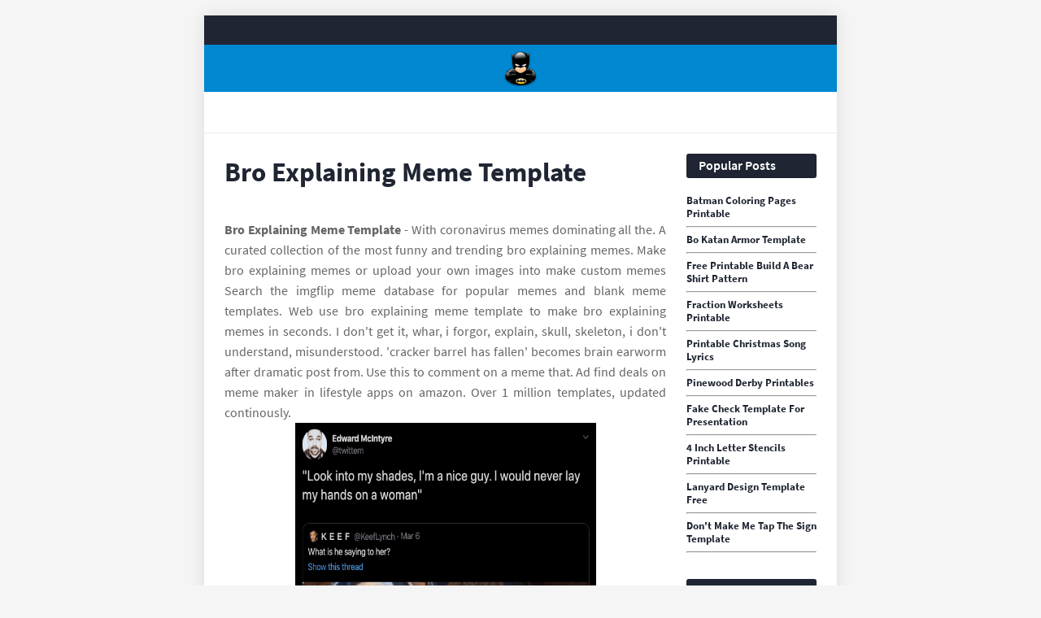

--- FILE ---
content_type: text/html
request_url: https://asmarkt24.de/en/bro-explaining-meme-template.html
body_size: 4993
content:
<!DOCTYPE html>
<html lang="en">
<head>
	<meta name="viewport" content="width=device-width, initial-scale=1" />
	<link href='//1.bp.blogspot.com' rel='dns-prefetch' />
	<link href='//2.bp.blogspot.com' rel='dns-prefetch' />
	<link href='//3.bp.blogspot.com' rel='dns-prefetch' />
	<link href='//4.bp.blogspot.com' rel='dns-prefetch' />
	<link href='//www.blogger.com' rel='dns-prefetch' />
	<link href='//fonts.gstatic.com' rel='dns-prefetch' />
	<link href='//pagead2.googlesyndication.com' rel='dns-prefetch' />
	<link href='//www.googletagmanager.com' rel='dns-prefetch' />
	<link href='//www.google-analytics.com' rel='dns-prefetch' />
	<meta content='text/html; charset=UTF-8' http-equiv='Content-Type' />
	<meta content='blogger' name='generator' />
	<link href='https://blogger.googleusercontent.com/img/b/R29vZ2xl/AVvXsEiuHdvkbqBty16ErkcQdGN2qkRNOmibs6faXyMXK1ahEgEcVDIllRM3x532RbYCkREV9Z4w6_E7kjasobINkBLCVxzBBVfo56CpKcqu5AyCDApgJ1CLht0lIEYvs4j-W4lFHhwqsbqePmdT-gJ4IBZkkN21Hp2K8Eqy3Kq6g21APDkKEsW0qWwoBysgNmcf/s1600/icon.png' rel='icon' type='image/x-icon' />
	<meta content='#0288d1' name='theme-color' />
	<meta content='#0288d1' name='msapplication-navbutton-color' />
		<title>Bro Explaining Meme Template A Curated Collection Of The Most Funny And Trending Bro Explaining Memes.</title>
	<meta name="description" content="“so anyway, babe”—24 bro explaining memes. Make bro explaining meshes or how your own idols to take custom memes I don&#039;t get it, whar, i forgor, explain, skull, skeleton, i don&#039;t understand, misunderstood."/>
	<link rel="canonical" href="https://asmarkt24.de/en/bro-explaining-meme-template.html" />
<script type="application/ld+json">
  {
    "@context": "https://schema.org/",
    "@type": "Article",
    "author": {
      "@type": "Person",
      "name": "James",
      "url": "https://www.google.com/search?q=James"
    },
    "headline": "Bro Explaining Meme Template I Don&#039;t Get It, Whar, I Forgor, Explain, Skull, Skeleton, I Don&#039;t Understand, Misunderstood.",
    "datePublished": "2023-05-03T11:34:19Z",
    "image": "https://tse1.mm.bing.net/th?q=bro%20explaining%20meme%20template",
    "publisher": {
      "@type": "Organization",
      "name": "",
      "logo": {
        "@type": "ImageObject",
        "url": "https://tse1.mm.bing.net/th?q=bro%20explaining%20meme%20template&amp;w=250&amp;h=250&amp;c=7",
        "width": 250,
        "height": 250
      }
    }
  }
</script>	<meta content='article' property='og:type' />
	<script src='https://xss.my.id/theme/minifast/head.js' type='text/javascript'></script>
</head>

<body class='item post'>
	<div id='outer-wrapper'>
		<header id='header-wrapper'>
			<div class='topbar'>
				<div class='container row-x1'>
					<div class='topbar-menu section' id='topbar-menu' name='TopBar Links'>
						<div class='widget LinkList' data-version='2' id='LinkList152'>
							<ul id='topbar-menu-ul'>
								<!-- <li><a href='/'>Home</a></li> -->
							</ul>
						</div>
					</div>
				</div>
			</div>
			<div class='headerify-wrap'>
				<div class='headerify-fixed'>
					<div class='headerify'>
						<div class='container row-x1'>
							<div class='main-logo section' id='main-logo' name='Main Logo'>
								<div class='widget Header' data-version='2' id='Header1'>
									<div class='header-widget'>
										<a class='main-logo-img' href='/'> <img alt='home' src='https://blogger.googleusercontent.com/img/b/R29vZ2xl/AVvXsEhFbkYjl-5OYaIpJyH62IHhR68fdlMZ5mBGah4xD5MEzHDqaSUorXmRqkEZ0JcOkuvxyByhS5WyOvMZWNuIwdzVSCDztcezx3v3FMzOSxBY6ujiqUAyNrUKy-iPj0uwyM9JRFkhCxpuOsUWgzQ0IensxtgZxNmRlP3ut_qUBJZ0D7sM7DcQG6_nWqtM2Sgy/s1600/logo.png' width="48" height="48"/> </a>
									</div>
								</div>
							</div>
						</div>
					</div>
				</div>
			</div>
		</header>
		<div class='header-ad-wrap has-ads'>
			<div class='header-ad container row-x1 section' id='header-ad' name='Header ADS'>
				<div class='widget HTML' data-version='2' id='HTML1'>
					<div class='widget-content'> <center><!--ads/auto.txt--></center> </div>
				</div>
			</div>
		</div>
		<!-- Content Wrapper -->
		<div id='content-wrapper'>
			<div class='container row-x1'>
				<!-- Main Wrapper -->
				<main id='main-wrapper'>
					<div class='main section' id='main' name='Main Posts'>
						<div class='widget Blog' data-version='2' id='Blog1'>
							<div class='blog-posts hfeed container item-post-wrap'>
								<article class='blog-post hentry item-post'>
									<div class='item-post-inner'>
									<h1 class='entry-title'>Bro Explaining Meme Template
</h1>
									<div class='post-body entry-content' id='post-body'>
										<center><!--ads/auto.txt--></center>
											<article>
    <p class="p-2" align="justify"><strong>Bro Explaining Meme Template</strong> - With coronavirus memes dominating all the. A curated collection of the most funny and trending bro explaining memes. Make bro explaining memes or upload your own images into make custom memes Search the imgflip meme database for popular memes and blank meme templates. Web use bro explaining meme template to make bro explaining memes in seconds. I don&#039;t get it, whar, i forgor, explain, skull, skeleton, i don&#039;t understand, misunderstood. &#039;cracker barrel has fallen&#039; becomes brain earworm after dramatic post from. Use this to comment on a meme that. Ad find deals on meme maker in lifestyle apps on amazon. Over 1 million templates, updated continously.</p>

<section>
		<div class='blog-post hentry index-post'>			
		<div class='post-image-wrap'>
                <center><img alt='24 Of The Best Bro Explaining Memes We Had Time To Find' src='https://ruinmyweek.com/wp-content/uploads/2020/03/bro-explaining-meme-3.png' onerror="this.src='https://ts2.mm.bing.net/th?q=24 Of The Best Bro Explaining Memes We Had Time To Find'" width="370" height="478" loading="lazy"/></center>
        </div>
        <div class="post-info">
              <h2 class="post-title">24 Of The Best Bro Explaining Memes We Had Time To Find</h2>
			  <p class="p-2" align="justify">Web girl explaining, also known as girl explaining to guy or simply bro girl, is a photo of an argentinian woman named denise dinu sanchez at a 2018 concert appearing to loudly. Web dream deleted his original face reveal video and has symbolically put the mask back on. Web how to make a meme. A curated collection of the most.</p>
		</div>
		</div>
		<div class='blog-post hentry index-post'>			
		<div class='post-image-wrap'>
                <center><img alt='I Know That Feel Bro Memes Imgflip' src='https://imgflip.com/s/meme/I-Know-That-Feel-Bro.jpg' onerror="this.src='https://ts2.mm.bing.net/th?q=I Know That Feel Bro Memes Imgflip'" width="370" height="478" loading="lazy"/></center>
        </div>
        <div class="post-info">
              <h2 class="post-title">I Know That Feel Bro Memes Imgflip</h2>
			  <p class="p-2" align="justify">It&#039;s a free online image maker that lets you add custom resizable text, images, and much more to templates.people often use the generator to. &#039;cracker barrel has fallen&#039; becomes brain earworm after dramatic post from. A curated collection of the most funny and trending bro explaining memes. Check out our trending meme templates library to find the perfect template for.</p>
		</div>
		</div>
		<div class='blog-post hentry index-post'>			
		<div class='post-image-wrap'>
                <center><img alt='11 Funny &#039;Bro Explaining&#039; Memes That We Think Are Funny' src='https://awkward.com/wp-content/uploads/2020/03/Screen-Shot-2020-03-30-at-1.39.48-PM.png' onerror="this.src='https://ts2.mm.bing.net/th?q=11 Funny &#039;Bro Explaining&#039; Memes That We Think Are Funny'" width="370" height="478" loading="lazy"/></center>
        </div>
        <div class="post-info">
              <h2 class="post-title">11 Funny &#039;Bro Explaining&#039; Memes That We Think Are Funny</h2>
			  <p class="p-2" align="justify">Edit the text to create your own version of the girl explaining meme, also known as the bro girl and. Find the perfect template for your meme. With coronavirus memes dominating all the. And then my dog coins went up. Use this to comment on a meme that.</p>
		</div>
		</div>
		<div class='blog-post hentry index-post'>			
		<div class='post-image-wrap'>
                <center><img alt='bro Girl Explaining Know Your Meme' src='https://i.kym-cdn.com/photos/images/facebook/002/422/339/e09' onerror="this.src='https://ts2.mm.bing.net/th?q=bro Girl Explaining Know Your Meme'" width="370" height="478" loading="lazy"/></center>
        </div>
        <div class="post-info">
              <h2 class="post-title">bro Girl Explaining Know Your Meme</h2>
			  <p class="p-2" align="justify">Web 24 of the best bro explaining memes we had time to find. I don&#039;t get it, whar, i forgor, explain, skull, skeleton, i don&#039;t understand, misunderstood. “so anyway, babe”—24 bro explaining memes. Explaining bro, dude explaining, so there&#039;s this guy, explaining dude, hot girl with awkward controlling guy&#039;s hands on her neck, big boobs young girl awkwardly. Web easily.</p>
		</div>
		</div>
		<div class='blog-post hentry index-post'>			
		<div class='post-image-wrap'>
                <center><img alt='Fast Explaining Meme Template YouTube' src='https://i.ytimg.com/vi/_jABGxOvWqM/maxresdefault.jpg?sqp=-oaymwEmCIAKENAF8quKqQMa8AEB-AHUBoAC4AOKAgwIABABGEogTihyMA8=&amp;rs=AOn4CLCTI5k_mnscMFznzlq_pQPfgxt_NA' onerror="this.src='https://ts2.mm.bing.net/th?q=Fast Explaining Meme Template YouTube'" width="370" height="478" loading="lazy"/></center>
        </div>
        <div class="post-info">
              <h2 class="post-title">Fast Explaining Meme Template YouTube</h2>
			  <p class="p-2" align="justify">And then my dog coins went up. Find the perfect template for your meme. Hit the ‘create a meme here’ button to take this to the next. With coronavirus memes dominating all the. Web easily remix this template with your own text, images, and videos.</p>
		</div>
		</div>
		<div class='blog-post hentry index-post'>			
		<div class='post-image-wrap'>
                <center><img alt='24 Of The Best Bro Explaining Memes We Had Time To Find' src='https://ruinmyweek.com/wp-content/uploads/2020/03/Screen-Shot-2020-03-13-at-1.12.30-PM-1018x1024.png' onerror="this.src='https://ts2.mm.bing.net/th?q=24 Of The Best Bro Explaining Memes We Had Time To Find'" width="370" height="478" loading="lazy"/></center>
        </div>
        <div class="post-info">
              <h2 class="post-title">24 Of The Best Bro Explaining Memes We Had Time To Find</h2>
			  <p class="p-2" align="justify">Web dream deleted his original face reveal video and has symbolically put the mask back on. &#039;cracker barrel has fallen&#039; becomes brain earworm after dramatic post from. Press the ← and → keys to navigate the gallery , &#039;g&#039; to view the gallery,. Hit the ‘create a meme here’ button to take this to the next. Web how to make.</p>
		</div>
		</div>
		<div class='blog-post hentry index-post'>			
		<div class='post-image-wrap'>
                <center><img alt='24 Of The Best Bro Explaining Memes We Had Time To Find' src='https://ruinmyweek.com/wp-content/uploads/2020/03/Screen-Shot-2020-03-13-at-1.11.30-PM.png' onerror="this.src='https://ts2.mm.bing.net/th?q=24 Of The Best Bro Explaining Memes We Had Time To Find'" width="370" height="478" loading="lazy"/></center>
        </div>
        <div class="post-info">
              <h2 class="post-title">24 Of The Best Bro Explaining Memes We Had Time To Find</h2>
			  <p class="p-2" align="justify">“so anyway, babe”—24 bro explaining memes. It&#039;s a free online image maker that lets you add custom resizable text, images, and much more to templates.people often use the generator to. Web easily remix this template with your own text, images, and videos. Web explain the meme to me bro. Use this to comment on a meme that.</p>
		</div>
		</div>
		<div class='blog-post hentry index-post'>			
		<div class='post-image-wrap'>
                <center><img alt='bro girl explaining Blank Template Imgflip' src='https://i.imgflip.com/6qnvai.png' onerror="this.src='https://ts2.mm.bing.net/th?q=bro girl explaining Blank Template Imgflip'" width="370" height="478" loading="lazy"/></center>
        </div>
        <div class="post-info">
              <h2 class="post-title">bro girl explaining Blank Template Imgflip</h2>
			  <p class="p-2" align="justify">Web explain the meme to me bro. Make bro explaining memes or upload your own images into make custom memes To upload your own template, visit the meme. Web how to make a meme. Web blank customizable templates of the most popular trending and latest memes.</p>
		</div>
		</div>
		<div class='blog-post hentry index-post'>			
		<div class='post-image-wrap'>
                <center><img alt='Free Funny Explaining Meme template to edit and download' src='https://content.wepik.com/statics/11407255/preview-page0.jpg' onerror="this.src='https://ts2.mm.bing.net/th?q=Free Funny Explaining Meme template to edit and download'" width="370" height="478" loading="lazy"/></center>
        </div>
        <div class="post-info">
              <h2 class="post-title">Free Funny Explaining Meme template to edit and download</h2>
			  <p class="p-2" align="justify">Ad find deals on meme maker in lifestyle apps on amazon. Edit the text to create your own version of the girl explaining meme, also known as the bro girl and. Explaining bro, dude explaining, so there&#039;s this guy, explaining dude, hot girl with awkward controlling guy&#039;s hands on her. I don&#039;t get it, whar, i forgor, explain, skull, skeleton,.</p>
		</div>
		</div>
		<div class='blog-post hentry index-post'>			
		<div class='post-image-wrap'>
                <center><img alt='Cool story bro Blank Template Imgflip' src='https://i.imgflip.com/2j1bez.jpg' onerror="this.src='https://ts2.mm.bing.net/th?q=Cool story bro Blank Template Imgflip'" width="370" height="478" loading="lazy"/></center>
        </div>
        <div class="post-info">
              <h2 class="post-title">Cool story bro Blank Template Imgflip</h2>
			  <p class="p-2" align="justify">&#039;cracker barrel has fallen&#039; becomes brain earworm after dramatic post from. Web use bro explaining meme template to make bro explaining memes in seconds. Ad find deals on meme maker in lifestyle apps on amazon. Edit the text to create your own version of the girl explaining meme, also known as the bro girl and. Web how to make a.</p>
		</div>
		</div>
	<p class="p-2" align="justify">Web easily remix this template with your own text, images, and videos. Search the imgflip meme database for popular memes and blank meme templates. A curated collection of the most funny and trending bro explaining memes. With coronavirus memes dominating all the. Press the ← and → keys to navigate the gallery , &#039;g&#039; to view the gallery,. Press j to jump to the feed. And then my dog coins went up. &#039;cracker barrel has fallen&#039; becomes brain earworm after dramatic post from. Web use bro explaining meme template to make bro explaining memes in seconds. Check out our trending meme templates library to find the perfect template for your meme. Make bro explaining memes or upload your own images into make custom memes Web blank customizable templates of the most popular trending and latest memes. It&#039;s a free online image maker that lets you add custom resizable text, images, and much more to templates.people often use the generator to. Find the perfect template for your meme. I don&#039;t get it, whar, i forgor, explain, skull, skeleton, i don&#039;t understand, misunderstood. Hit the ‘create a meme here’ button to take this to the next. Make bro explaining meshes or how your own idols to take custom memes Web girl explaining, also known as girl explaining to guy or simply bro girl, is a photo of an argentinian woman named denise dinu sanchez at a 2018 concert appearing to loudly. Web how to make a meme. To upload your own template, visit the meme.</p>
</section>

		<h3 class="post-title">Related Post:</h3>
                    
		<ul class='flat'>
        <li><a href='/en/free-organizational-chart-template-powerpoint.html'>Free Organizational Chart Template Powerpoint</a></li>
		</ul>
		            
		<ul class='flat'>
        <li><a href='/en/cocomelon-stickers-printable.html'>Cocomelon Stickers Printable</a></li>
		</ul>
		            
		<ul class='flat'>
        <li><a href='/en/toca-boca-printables.html'>Toca Boca Printables</a></li>
		</ul>
		            
		<ul class='flat'>
        <li><a href='/en/azure-quickstart-templates-github.html'>Azure Quickstart Templates Github</a></li>
		</ul>
		            
		<ul class='flat'>
        <li><a href='/en/week-calendar-word-template.html'>Week Calendar Word Template</a></li>
		</ul>
		            
		<ul class='flat'>
        <li><a href='/en/blank-60th-birthday-invitation-template.html'>Blank 60th Birthday Invitation Template</a></li>
		</ul>
		            
		<ul class='flat'>
        <li><a href='/en/printable-eva-foam-armor-templates.html'>Printable Eva Foam Armor Templates</a></li>
		</ul>
		            
		<ul class='flat'>
        <li><a href='/en/daniel-and-the-lions-den-printable-craft.html'>Daniel And The Lions Den Printable Craft</a></li>
		</ul>
		            
		<ul class='flat'>
        <li><a href='/en/fire-department-discord-template.html'>Fire Department Discord Template</a></li>
		</ul>
		            
		<ul class='flat'>
        <li><a href='/en/printable-dollhouse-miniatures.html'>Printable Dollhouse Miniatures</a></li>
		</ul>
		</article>
	
									</div>
									</div>
								</article>
								<div id='arel-ad'></div>
							</div>
						</div>
					</div>
				</main>
				<!-- Sidebar Wrapper -->
				<aside id='sidebar-wrapper'>
					<div class='sidebar widget-ready section' id='sidebar' name='Sidebar'>
						<div class='widget PopularPosts' data-version='2' id='PopularPosts1'>
							<div class='widget-title'>
								<h3 class='title'>Popular Posts</h3> 
							</div>
																			<div class='widget-content'>
							  <div class='post'>
								<div class='post-content'>
								  <div class='post-info'>
									<h3 class='entry-title'>
									  <a href='/en/batman-coloring-pages-printable.html'>Batman Coloring Pages Printable</a>
									</h3><hr>
								  </div>
								</div>
							  </div>
							</div>
																			<div class='widget-content'>
							  <div class='post'>
								<div class='post-content'>
								  <div class='post-info'>
									<h3 class='entry-title'>
									  <a href='/en/bo-katan-armor-template.html'>Bo Katan Armor Template</a>
									</h3><hr>
								  </div>
								</div>
							  </div>
							</div>
																			<div class='widget-content'>
							  <div class='post'>
								<div class='post-content'>
								  <div class='post-info'>
									<h3 class='entry-title'>
									  <a href='/en/free-printable-build-a-bear-shirt-pattern.html'>Free Printable Build A Bear Shirt Pattern</a>
									</h3><hr>
								  </div>
								</div>
							  </div>
							</div>
																			<div class='widget-content'>
							  <div class='post'>
								<div class='post-content'>
								  <div class='post-info'>
									<h3 class='entry-title'>
									  <a href='/en/fraction-worksheets-printable.html'>Fraction Worksheets Printable</a>
									</h3><hr>
								  </div>
								</div>
							  </div>
							</div>
																			<div class='widget-content'>
							  <div class='post'>
								<div class='post-content'>
								  <div class='post-info'>
									<h3 class='entry-title'>
									  <a href='/en/printable-christmas-song-lyrics.html'>Printable Christmas Song Lyrics</a>
									</h3><hr>
								  </div>
								</div>
							  </div>
							</div>
																			<div class='widget-content'>
							  <div class='post'>
								<div class='post-content'>
								  <div class='post-info'>
									<h3 class='entry-title'>
									  <a href='/en/pinewood-derby-printables.html'>Pinewood Derby Printables</a>
									</h3><hr>
								  </div>
								</div>
							  </div>
							</div>
																			<div class='widget-content'>
							  <div class='post'>
								<div class='post-content'>
								  <div class='post-info'>
									<h3 class='entry-title'>
									  <a href='/en/fake-check-template-for-presentation.html'>Fake Check Template For Presentation</a>
									</h3><hr>
								  </div>
								</div>
							  </div>
							</div>
																			<div class='widget-content'>
							  <div class='post'>
								<div class='post-content'>
								  <div class='post-info'>
									<h3 class='entry-title'>
									  <a href='/en/4-inch-letter-stencils-printable.html'>4 Inch Letter Stencils Printable</a>
									</h3><hr>
								  </div>
								</div>
							  </div>
							</div>
																			<div class='widget-content'>
							  <div class='post'>
								<div class='post-content'>
								  <div class='post-info'>
									<h3 class='entry-title'>
									  <a href='/en/lanyard-design-template-free.html'>Lanyard Design Template Free</a>
									</h3><hr>
								  </div>
								</div>
							  </div>
							</div>
																			<div class='widget-content'>
							  <div class='post'>
								<div class='post-content'>
								  <div class='post-info'>
									<h3 class='entry-title'>
									  <a href='/en/don-t-make-me-tap-the-sign-template.html'>Don&#039;t Make Me Tap The Sign Template</a>
									</h3><hr>
								  </div>
								</div>
							  </div>
							</div>
												</div>
						<div class='widget HTML' data-version='2' id='HTML6'>
							<div class='widget-title'>
								<h3 class='title'>Ads</h3> </div>
							<div class='widget-content'> <center><!--ads/auto.txt--></center> </div>
						</div>
						<div class='widget PopularPosts' data-version='2' id='PopularPosts1'>
							<div class='widget-title'>
								<h3 class='title'>Pages</h3> </div>
							<div class='widget-content'>
														<div class='widget-content'>
							  <div class='post'>
								<div class='post-content'>
								  <div class='post-info'>
									<h3 class='entry-title'>
									  <a href='/p/dmca.html'>Dmca</a>
									</h3><hr>
								  </div>
								</div>
							  </div>
							</div>
														<div class='widget-content'>
							  <div class='post'>
								<div class='post-content'>
								  <div class='post-info'>
									<h3 class='entry-title'>
									  <a href='/p/contact.html'>Contact</a>
									</h3><hr>
								  </div>
								</div>
							  </div>
							</div>
														<div class='widget-content'>
							  <div class='post'>
								<div class='post-content'>
								  <div class='post-info'>
									<h3 class='entry-title'>
									  <a href='/p/privacy-policy.html'>Privacy Policy</a>
									</h3><hr>
								  </div>
								</div>
							  </div>
							</div>
														<div class='widget-content'>
							  <div class='post'>
								<div class='post-content'>
								  <div class='post-info'>
									<h3 class='entry-title'>
									  <a href='/p/copyright.html'>Copyright</a>
									</h3><hr>
								  </div>
								</div>
							  </div>
							</div>
														</div>
						</div>
					</div>
				</aside>
			</div>
		</div>
		<div class='clearfix'></div>
		<div class='footer-ad-wrap has-ads'>
			<div class='footer-ad container row-x1 section' id='footer-ad' name='Footer ADS'>
				<div class='widget HTML' data-version='2' id='HTML22'>
					<div class='widget-content'>  </div>
				</div>
			</div>
		</div>
		<div class='clearfix'></div>
		<!-- Footer Wrapper -->
		<footer id='footer-wrapper'>
			<div id='footerbar'>
				<div class='container row-x1'>
					<div class='fbar-menu section' id='fbar-menu' name='FooterBar Links'>
						<div class='widget LinkList' data-version='2' id='LinkList157'>
							<div class='widget-content'>
							<ul>
														<li class="nav-item">
							<a class="nav-link" href="p/dmca.html">Dmca</a>
							</li>
														<li class="nav-item">
							<a class="nav-link" href="p/contact.html">Contact</a>
							</li>
														<li class="nav-item">
							<a class="nav-link" href="p/privacy-policy.html">Privacy Policy</a>
							</li>
														<li class="nav-item">
							<a class="nav-link" href="p/copyright.html">Copyright</a>
							</li>
														</ul>
							</div>
						</div>
					</div>
				</div>
			</div>
		</footer>
	</div>
	<script src='https://xss.my.id/theme/minifast/body.js' type='text/javascript'></script>
<script defer src="https://static.cloudflareinsights.com/beacon.min.js/vcd15cbe7772f49c399c6a5babf22c1241717689176015" integrity="sha512-ZpsOmlRQV6y907TI0dKBHq9Md29nnaEIPlkf84rnaERnq6zvWvPUqr2ft8M1aS28oN72PdrCzSjY4U6VaAw1EQ==" data-cf-beacon='{"version":"2024.11.0","token":"b5d91d8ad0bc4d30849c99943207c8a7","r":1,"server_timing":{"name":{"cfCacheStatus":true,"cfEdge":true,"cfExtPri":true,"cfL4":true,"cfOrigin":true,"cfSpeedBrain":true},"location_startswith":null}}' crossorigin="anonymous"></script>
</body>
</html>